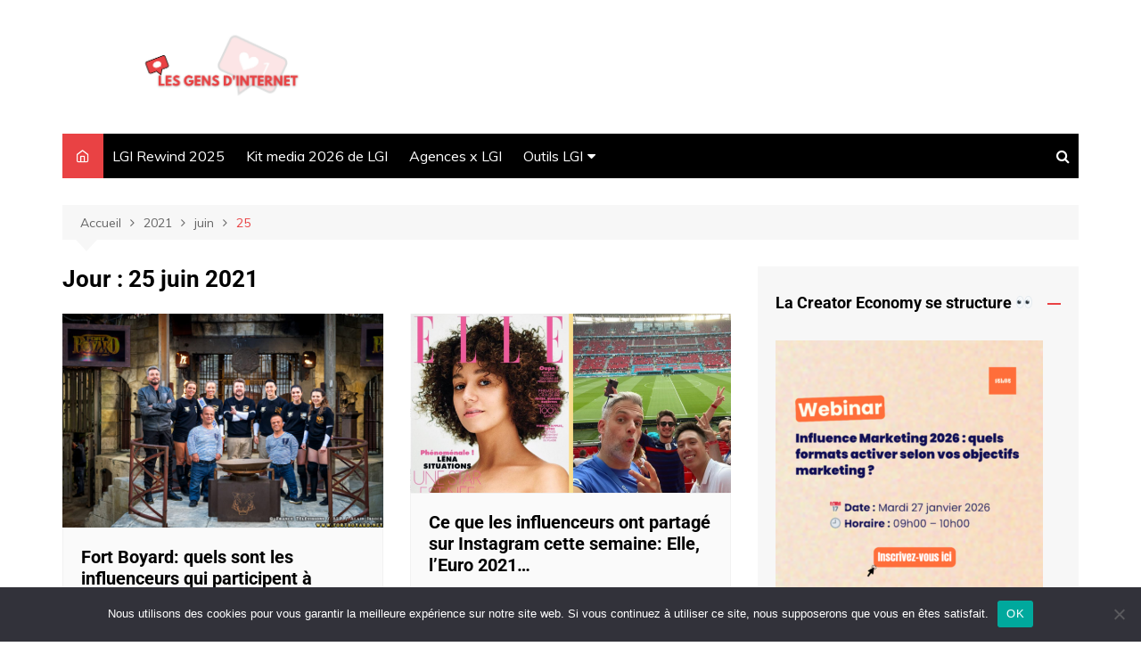

--- FILE ---
content_type: text/html; charset=UTF-8
request_url: https://gensdinternet.fr/2021/06/25/
body_size: 18206
content:
		<!doctype html>
		<html lang="fr-FR">
	 	<head>
		<meta charset="UTF-8">
		<meta name="viewport" content="width=device-width, initial-scale=1">
		<link rel="profile" href="http://gmpg.org/xfn/11">
		<meta name='robots' content='noindex, follow' />
<script>window._wca = window._wca || [];</script>

	<!-- This site is optimized with the Yoast SEO plugin v21.8 - https://yoast.com/wordpress/plugins/seo/ -->
	<title>25 juin 2021 - Les Gens d&#039;Internet</title>
	<meta property="og:locale" content="fr_FR" />
	<meta property="og:type" content="website" />
	<meta property="og:title" content="25 juin 2021 - Les Gens d&#039;Internet" />
	<meta property="og:url" content="https://gensdinternet.fr/2021/06/25/" />
	<meta property="og:site_name" content="Les Gens d&#039;Internet" />
	<meta name="twitter:card" content="summary_large_image" />
	<meta name="twitter:site" content="@Gensd_Internet" />
	<script type="application/ld+json" class="yoast-schema-graph">{"@context":"https://schema.org","@graph":[{"@type":"CollectionPage","@id":"https://gensdinternet.fr/2021/06/25/","url":"https://gensdinternet.fr/2021/06/25/","name":"25 juin 2021 - Les Gens d&#039;Internet","isPartOf":{"@id":"https://gensdinternet.fr/#website"},"primaryImageOfPage":{"@id":"https://gensdinternet.fr/2021/06/25/#primaryimage"},"image":{"@id":"https://gensdinternet.fr/2021/06/25/#primaryimage"},"thumbnailUrl":"https://gensdinternet.fr/wp-content/uploads/2021/06/fort-boyard-influenceurs.jpeg","breadcrumb":{"@id":"https://gensdinternet.fr/2021/06/25/#breadcrumb"},"inLanguage":"fr-FR"},{"@type":"ImageObject","inLanguage":"fr-FR","@id":"https://gensdinternet.fr/2021/06/25/#primaryimage","url":"https://gensdinternet.fr/wp-content/uploads/2021/06/fort-boyard-influenceurs.jpeg","contentUrl":"https://gensdinternet.fr/wp-content/uploads/2021/06/fort-boyard-influenceurs.jpeg","width":850,"height":567,"caption":"fort boyard influenceurs"},{"@type":"BreadcrumbList","@id":"https://gensdinternet.fr/2021/06/25/#breadcrumb","itemListElement":[{"@type":"ListItem","position":1,"name":"Accueil","item":"https://gensdinternet.fr/"},{"@type":"ListItem","position":2,"name":"Archives pour 25 juin 2021"}]},{"@type":"WebSite","@id":"https://gensdinternet.fr/#website","url":"https://gensdinternet.fr/","name":"Les Gens d&#039;Internet - Tout savoir sur les blogueurs, YouTubeurs et Instagrameurs","description":"","publisher":{"@id":"https://gensdinternet.fr/#/schema/person/fdb75cd192eed903d6bfd20fc3449e12"},"potentialAction":[{"@type":"SearchAction","target":{"@type":"EntryPoint","urlTemplate":"https://gensdinternet.fr/?s={search_term_string}"},"query-input":"required name=search_term_string"}],"inLanguage":"fr-FR"},{"@type":["Person","Organization"],"@id":"https://gensdinternet.fr/#/schema/person/fdb75cd192eed903d6bfd20fc3449e12","name":"La rédaction","image":{"@type":"ImageObject","inLanguage":"fr-FR","@id":"https://gensdinternet.fr/#/schema/person/image/","url":"https://gensdinternet.fr/wp-content/uploads/2021/08/cropped-cropped-gens-dinternet-banniere.png","contentUrl":"https://gensdinternet.fr/wp-content/uploads/2021/08/cropped-cropped-gens-dinternet-banniere.png","width":1480,"height":370,"caption":"La rédaction"},"logo":{"@id":"https://gensdinternet.fr/#/schema/person/image/"},"description":"La rédaction du magazine en ligne Les Gens d'Internet rédige quotidiennement des articles sur le marketing d'influence et plus généralement, sur les réseaux sociaux. Pour nous contacter: contact@gensdinternet.fr","sameAs":["https://www.instagram.com/les_gens_dinternet/","https://www.linkedin.com/in/les-gens-d-internet/","https://twitter.com/Gensd_Internet","https://www.youtube.com/channel/UCfjB5E8SQ0aNmilPCjKPn_w?view_as=subscriber"]}]}</script>
	<!-- / Yoast SEO plugin. -->


<link rel='dns-prefetch' href='//stats.wp.com' />
<link rel='dns-prefetch' href='//fonts.googleapis.com' />
<link rel="alternate" type="application/rss+xml" title="Les Gens d&#039;Internet &raquo; Flux" href="https://gensdinternet.fr/feed/" />
<link rel="alternate" type="application/rss+xml" title="Les Gens d&#039;Internet &raquo; Flux des commentaires" href="https://gensdinternet.fr/comments/feed/" />
<script type="text/javascript">
/* <![CDATA[ */
window._wpemojiSettings = {"baseUrl":"https:\/\/s.w.org\/images\/core\/emoji\/14.0.0\/72x72\/","ext":".png","svgUrl":"https:\/\/s.w.org\/images\/core\/emoji\/14.0.0\/svg\/","svgExt":".svg","source":{"concatemoji":"https:\/\/gensdinternet.fr\/wp-includes\/js\/wp-emoji-release.min.js?ver=6.4.7"}};
/*! This file is auto-generated */
!function(i,n){var o,s,e;function c(e){try{var t={supportTests:e,timestamp:(new Date).valueOf()};sessionStorage.setItem(o,JSON.stringify(t))}catch(e){}}function p(e,t,n){e.clearRect(0,0,e.canvas.width,e.canvas.height),e.fillText(t,0,0);var t=new Uint32Array(e.getImageData(0,0,e.canvas.width,e.canvas.height).data),r=(e.clearRect(0,0,e.canvas.width,e.canvas.height),e.fillText(n,0,0),new Uint32Array(e.getImageData(0,0,e.canvas.width,e.canvas.height).data));return t.every(function(e,t){return e===r[t]})}function u(e,t,n){switch(t){case"flag":return n(e,"\ud83c\udff3\ufe0f\u200d\u26a7\ufe0f","\ud83c\udff3\ufe0f\u200b\u26a7\ufe0f")?!1:!n(e,"\ud83c\uddfa\ud83c\uddf3","\ud83c\uddfa\u200b\ud83c\uddf3")&&!n(e,"\ud83c\udff4\udb40\udc67\udb40\udc62\udb40\udc65\udb40\udc6e\udb40\udc67\udb40\udc7f","\ud83c\udff4\u200b\udb40\udc67\u200b\udb40\udc62\u200b\udb40\udc65\u200b\udb40\udc6e\u200b\udb40\udc67\u200b\udb40\udc7f");case"emoji":return!n(e,"\ud83e\udef1\ud83c\udffb\u200d\ud83e\udef2\ud83c\udfff","\ud83e\udef1\ud83c\udffb\u200b\ud83e\udef2\ud83c\udfff")}return!1}function f(e,t,n){var r="undefined"!=typeof WorkerGlobalScope&&self instanceof WorkerGlobalScope?new OffscreenCanvas(300,150):i.createElement("canvas"),a=r.getContext("2d",{willReadFrequently:!0}),o=(a.textBaseline="top",a.font="600 32px Arial",{});return e.forEach(function(e){o[e]=t(a,e,n)}),o}function t(e){var t=i.createElement("script");t.src=e,t.defer=!0,i.head.appendChild(t)}"undefined"!=typeof Promise&&(o="wpEmojiSettingsSupports",s=["flag","emoji"],n.supports={everything:!0,everythingExceptFlag:!0},e=new Promise(function(e){i.addEventListener("DOMContentLoaded",e,{once:!0})}),new Promise(function(t){var n=function(){try{var e=JSON.parse(sessionStorage.getItem(o));if("object"==typeof e&&"number"==typeof e.timestamp&&(new Date).valueOf()<e.timestamp+604800&&"object"==typeof e.supportTests)return e.supportTests}catch(e){}return null}();if(!n){if("undefined"!=typeof Worker&&"undefined"!=typeof OffscreenCanvas&&"undefined"!=typeof URL&&URL.createObjectURL&&"undefined"!=typeof Blob)try{var e="postMessage("+f.toString()+"("+[JSON.stringify(s),u.toString(),p.toString()].join(",")+"));",r=new Blob([e],{type:"text/javascript"}),a=new Worker(URL.createObjectURL(r),{name:"wpTestEmojiSupports"});return void(a.onmessage=function(e){c(n=e.data),a.terminate(),t(n)})}catch(e){}c(n=f(s,u,p))}t(n)}).then(function(e){for(var t in e)n.supports[t]=e[t],n.supports.everything=n.supports.everything&&n.supports[t],"flag"!==t&&(n.supports.everythingExceptFlag=n.supports.everythingExceptFlag&&n.supports[t]);n.supports.everythingExceptFlag=n.supports.everythingExceptFlag&&!n.supports.flag,n.DOMReady=!1,n.readyCallback=function(){n.DOMReady=!0}}).then(function(){return e}).then(function(){var e;n.supports.everything||(n.readyCallback(),(e=n.source||{}).concatemoji?t(e.concatemoji):e.wpemoji&&e.twemoji&&(t(e.twemoji),t(e.wpemoji)))}))}((window,document),window._wpemojiSettings);
/* ]]> */
</script>
<style id='wp-emoji-styles-inline-css' type='text/css'>

	img.wp-smiley, img.emoji {
		display: inline !important;
		border: none !important;
		box-shadow: none !important;
		height: 1em !important;
		width: 1em !important;
		margin: 0 0.07em !important;
		vertical-align: -0.1em !important;
		background: none !important;
		padding: 0 !important;
	}
</style>
<link rel='stylesheet' id='wp-block-library-css' href='https://gensdinternet.fr/wp-includes/css/dist/block-library/style.min.css?ver=6.4.7' type='text/css' media='all' />
<style id='wp-block-library-inline-css' type='text/css'>
.has-text-align-justify{text-align:justify;}
</style>
<style id='wp-block-library-theme-inline-css' type='text/css'>
.wp-block-audio figcaption{color:#555;font-size:13px;text-align:center}.is-dark-theme .wp-block-audio figcaption{color:hsla(0,0%,100%,.65)}.wp-block-audio{margin:0 0 1em}.wp-block-code{border:1px solid #ccc;border-radius:4px;font-family:Menlo,Consolas,monaco,monospace;padding:.8em 1em}.wp-block-embed figcaption{color:#555;font-size:13px;text-align:center}.is-dark-theme .wp-block-embed figcaption{color:hsla(0,0%,100%,.65)}.wp-block-embed{margin:0 0 1em}.blocks-gallery-caption{color:#555;font-size:13px;text-align:center}.is-dark-theme .blocks-gallery-caption{color:hsla(0,0%,100%,.65)}.wp-block-image figcaption{color:#555;font-size:13px;text-align:center}.is-dark-theme .wp-block-image figcaption{color:hsla(0,0%,100%,.65)}.wp-block-image{margin:0 0 1em}.wp-block-pullquote{border-bottom:4px solid;border-top:4px solid;color:currentColor;margin-bottom:1.75em}.wp-block-pullquote cite,.wp-block-pullquote footer,.wp-block-pullquote__citation{color:currentColor;font-size:.8125em;font-style:normal;text-transform:uppercase}.wp-block-quote{border-left:.25em solid;margin:0 0 1.75em;padding-left:1em}.wp-block-quote cite,.wp-block-quote footer{color:currentColor;font-size:.8125em;font-style:normal;position:relative}.wp-block-quote.has-text-align-right{border-left:none;border-right:.25em solid;padding-left:0;padding-right:1em}.wp-block-quote.has-text-align-center{border:none;padding-left:0}.wp-block-quote.is-large,.wp-block-quote.is-style-large,.wp-block-quote.is-style-plain{border:none}.wp-block-search .wp-block-search__label{font-weight:700}.wp-block-search__button{border:1px solid #ccc;padding:.375em .625em}:where(.wp-block-group.has-background){padding:1.25em 2.375em}.wp-block-separator.has-css-opacity{opacity:.4}.wp-block-separator{border:none;border-bottom:2px solid;margin-left:auto;margin-right:auto}.wp-block-separator.has-alpha-channel-opacity{opacity:1}.wp-block-separator:not(.is-style-wide):not(.is-style-dots){width:100px}.wp-block-separator.has-background:not(.is-style-dots){border-bottom:none;height:1px}.wp-block-separator.has-background:not(.is-style-wide):not(.is-style-dots){height:2px}.wp-block-table{margin:0 0 1em}.wp-block-table td,.wp-block-table th{word-break:normal}.wp-block-table figcaption{color:#555;font-size:13px;text-align:center}.is-dark-theme .wp-block-table figcaption{color:hsla(0,0%,100%,.65)}.wp-block-video figcaption{color:#555;font-size:13px;text-align:center}.is-dark-theme .wp-block-video figcaption{color:hsla(0,0%,100%,.65)}.wp-block-video{margin:0 0 1em}.wp-block-template-part.has-background{margin-bottom:0;margin-top:0;padding:1.25em 2.375em}
</style>
<link rel='stylesheet' id='mediaelement-css' href='https://gensdinternet.fr/wp-includes/js/mediaelement/mediaelementplayer-legacy.min.css?ver=4.2.17' type='text/css' media='all' />
<link rel='stylesheet' id='wp-mediaelement-css' href='https://gensdinternet.fr/wp-includes/js/mediaelement/wp-mediaelement.min.css?ver=6.4.7' type='text/css' media='all' />
<style id='classic-theme-styles-inline-css' type='text/css'>
/*! This file is auto-generated */
.wp-block-button__link{color:#fff;background-color:#32373c;border-radius:9999px;box-shadow:none;text-decoration:none;padding:calc(.667em + 2px) calc(1.333em + 2px);font-size:1.125em}.wp-block-file__button{background:#32373c;color:#fff;text-decoration:none}
</style>
<style id='global-styles-inline-css' type='text/css'>
body{--wp--preset--color--black: #000000;--wp--preset--color--cyan-bluish-gray: #abb8c3;--wp--preset--color--white: #ffffff;--wp--preset--color--pale-pink: #f78da7;--wp--preset--color--vivid-red: #cf2e2e;--wp--preset--color--luminous-vivid-orange: #ff6900;--wp--preset--color--luminous-vivid-amber: #fcb900;--wp--preset--color--light-green-cyan: #7bdcb5;--wp--preset--color--vivid-green-cyan: #00d084;--wp--preset--color--pale-cyan-blue: #8ed1fc;--wp--preset--color--vivid-cyan-blue: #0693e3;--wp--preset--color--vivid-purple: #9b51e0;--wp--preset--gradient--vivid-cyan-blue-to-vivid-purple: linear-gradient(135deg,rgba(6,147,227,1) 0%,rgb(155,81,224) 100%);--wp--preset--gradient--light-green-cyan-to-vivid-green-cyan: linear-gradient(135deg,rgb(122,220,180) 0%,rgb(0,208,130) 100%);--wp--preset--gradient--luminous-vivid-amber-to-luminous-vivid-orange: linear-gradient(135deg,rgba(252,185,0,1) 0%,rgba(255,105,0,1) 100%);--wp--preset--gradient--luminous-vivid-orange-to-vivid-red: linear-gradient(135deg,rgba(255,105,0,1) 0%,rgb(207,46,46) 100%);--wp--preset--gradient--very-light-gray-to-cyan-bluish-gray: linear-gradient(135deg,rgb(238,238,238) 0%,rgb(169,184,195) 100%);--wp--preset--gradient--cool-to-warm-spectrum: linear-gradient(135deg,rgb(74,234,220) 0%,rgb(151,120,209) 20%,rgb(207,42,186) 40%,rgb(238,44,130) 60%,rgb(251,105,98) 80%,rgb(254,248,76) 100%);--wp--preset--gradient--blush-light-purple: linear-gradient(135deg,rgb(255,206,236) 0%,rgb(152,150,240) 100%);--wp--preset--gradient--blush-bordeaux: linear-gradient(135deg,rgb(254,205,165) 0%,rgb(254,45,45) 50%,rgb(107,0,62) 100%);--wp--preset--gradient--luminous-dusk: linear-gradient(135deg,rgb(255,203,112) 0%,rgb(199,81,192) 50%,rgb(65,88,208) 100%);--wp--preset--gradient--pale-ocean: linear-gradient(135deg,rgb(255,245,203) 0%,rgb(182,227,212) 50%,rgb(51,167,181) 100%);--wp--preset--gradient--electric-grass: linear-gradient(135deg,rgb(202,248,128) 0%,rgb(113,206,126) 100%);--wp--preset--gradient--midnight: linear-gradient(135deg,rgb(2,3,129) 0%,rgb(40,116,252) 100%);--wp--preset--font-size--small: 16px;--wp--preset--font-size--medium: 28px;--wp--preset--font-size--large: 32px;--wp--preset--font-size--x-large: 42px;--wp--preset--font-size--larger: 38px;--wp--preset--spacing--20: 0.44rem;--wp--preset--spacing--30: 0.67rem;--wp--preset--spacing--40: 1rem;--wp--preset--spacing--50: 1.5rem;--wp--preset--spacing--60: 2.25rem;--wp--preset--spacing--70: 3.38rem;--wp--preset--spacing--80: 5.06rem;--wp--preset--shadow--natural: 6px 6px 9px rgba(0, 0, 0, 0.2);--wp--preset--shadow--deep: 12px 12px 50px rgba(0, 0, 0, 0.4);--wp--preset--shadow--sharp: 6px 6px 0px rgba(0, 0, 0, 0.2);--wp--preset--shadow--outlined: 6px 6px 0px -3px rgba(255, 255, 255, 1), 6px 6px rgba(0, 0, 0, 1);--wp--preset--shadow--crisp: 6px 6px 0px rgba(0, 0, 0, 1);}:where(.is-layout-flex){gap: 0.5em;}:where(.is-layout-grid){gap: 0.5em;}body .is-layout-flow > .alignleft{float: left;margin-inline-start: 0;margin-inline-end: 2em;}body .is-layout-flow > .alignright{float: right;margin-inline-start: 2em;margin-inline-end: 0;}body .is-layout-flow > .aligncenter{margin-left: auto !important;margin-right: auto !important;}body .is-layout-constrained > .alignleft{float: left;margin-inline-start: 0;margin-inline-end: 2em;}body .is-layout-constrained > .alignright{float: right;margin-inline-start: 2em;margin-inline-end: 0;}body .is-layout-constrained > .aligncenter{margin-left: auto !important;margin-right: auto !important;}body .is-layout-constrained > :where(:not(.alignleft):not(.alignright):not(.alignfull)){max-width: var(--wp--style--global--content-size);margin-left: auto !important;margin-right: auto !important;}body .is-layout-constrained > .alignwide{max-width: var(--wp--style--global--wide-size);}body .is-layout-flex{display: flex;}body .is-layout-flex{flex-wrap: wrap;align-items: center;}body .is-layout-flex > *{margin: 0;}body .is-layout-grid{display: grid;}body .is-layout-grid > *{margin: 0;}:where(.wp-block-columns.is-layout-flex){gap: 2em;}:where(.wp-block-columns.is-layout-grid){gap: 2em;}:where(.wp-block-post-template.is-layout-flex){gap: 1.25em;}:where(.wp-block-post-template.is-layout-grid){gap: 1.25em;}.has-black-color{color: var(--wp--preset--color--black) !important;}.has-cyan-bluish-gray-color{color: var(--wp--preset--color--cyan-bluish-gray) !important;}.has-white-color{color: var(--wp--preset--color--white) !important;}.has-pale-pink-color{color: var(--wp--preset--color--pale-pink) !important;}.has-vivid-red-color{color: var(--wp--preset--color--vivid-red) !important;}.has-luminous-vivid-orange-color{color: var(--wp--preset--color--luminous-vivid-orange) !important;}.has-luminous-vivid-amber-color{color: var(--wp--preset--color--luminous-vivid-amber) !important;}.has-light-green-cyan-color{color: var(--wp--preset--color--light-green-cyan) !important;}.has-vivid-green-cyan-color{color: var(--wp--preset--color--vivid-green-cyan) !important;}.has-pale-cyan-blue-color{color: var(--wp--preset--color--pale-cyan-blue) !important;}.has-vivid-cyan-blue-color{color: var(--wp--preset--color--vivid-cyan-blue) !important;}.has-vivid-purple-color{color: var(--wp--preset--color--vivid-purple) !important;}.has-black-background-color{background-color: var(--wp--preset--color--black) !important;}.has-cyan-bluish-gray-background-color{background-color: var(--wp--preset--color--cyan-bluish-gray) !important;}.has-white-background-color{background-color: var(--wp--preset--color--white) !important;}.has-pale-pink-background-color{background-color: var(--wp--preset--color--pale-pink) !important;}.has-vivid-red-background-color{background-color: var(--wp--preset--color--vivid-red) !important;}.has-luminous-vivid-orange-background-color{background-color: var(--wp--preset--color--luminous-vivid-orange) !important;}.has-luminous-vivid-amber-background-color{background-color: var(--wp--preset--color--luminous-vivid-amber) !important;}.has-light-green-cyan-background-color{background-color: var(--wp--preset--color--light-green-cyan) !important;}.has-vivid-green-cyan-background-color{background-color: var(--wp--preset--color--vivid-green-cyan) !important;}.has-pale-cyan-blue-background-color{background-color: var(--wp--preset--color--pale-cyan-blue) !important;}.has-vivid-cyan-blue-background-color{background-color: var(--wp--preset--color--vivid-cyan-blue) !important;}.has-vivid-purple-background-color{background-color: var(--wp--preset--color--vivid-purple) !important;}.has-black-border-color{border-color: var(--wp--preset--color--black) !important;}.has-cyan-bluish-gray-border-color{border-color: var(--wp--preset--color--cyan-bluish-gray) !important;}.has-white-border-color{border-color: var(--wp--preset--color--white) !important;}.has-pale-pink-border-color{border-color: var(--wp--preset--color--pale-pink) !important;}.has-vivid-red-border-color{border-color: var(--wp--preset--color--vivid-red) !important;}.has-luminous-vivid-orange-border-color{border-color: var(--wp--preset--color--luminous-vivid-orange) !important;}.has-luminous-vivid-amber-border-color{border-color: var(--wp--preset--color--luminous-vivid-amber) !important;}.has-light-green-cyan-border-color{border-color: var(--wp--preset--color--light-green-cyan) !important;}.has-vivid-green-cyan-border-color{border-color: var(--wp--preset--color--vivid-green-cyan) !important;}.has-pale-cyan-blue-border-color{border-color: var(--wp--preset--color--pale-cyan-blue) !important;}.has-vivid-cyan-blue-border-color{border-color: var(--wp--preset--color--vivid-cyan-blue) !important;}.has-vivid-purple-border-color{border-color: var(--wp--preset--color--vivid-purple) !important;}.has-vivid-cyan-blue-to-vivid-purple-gradient-background{background: var(--wp--preset--gradient--vivid-cyan-blue-to-vivid-purple) !important;}.has-light-green-cyan-to-vivid-green-cyan-gradient-background{background: var(--wp--preset--gradient--light-green-cyan-to-vivid-green-cyan) !important;}.has-luminous-vivid-amber-to-luminous-vivid-orange-gradient-background{background: var(--wp--preset--gradient--luminous-vivid-amber-to-luminous-vivid-orange) !important;}.has-luminous-vivid-orange-to-vivid-red-gradient-background{background: var(--wp--preset--gradient--luminous-vivid-orange-to-vivid-red) !important;}.has-very-light-gray-to-cyan-bluish-gray-gradient-background{background: var(--wp--preset--gradient--very-light-gray-to-cyan-bluish-gray) !important;}.has-cool-to-warm-spectrum-gradient-background{background: var(--wp--preset--gradient--cool-to-warm-spectrum) !important;}.has-blush-light-purple-gradient-background{background: var(--wp--preset--gradient--blush-light-purple) !important;}.has-blush-bordeaux-gradient-background{background: var(--wp--preset--gradient--blush-bordeaux) !important;}.has-luminous-dusk-gradient-background{background: var(--wp--preset--gradient--luminous-dusk) !important;}.has-pale-ocean-gradient-background{background: var(--wp--preset--gradient--pale-ocean) !important;}.has-electric-grass-gradient-background{background: var(--wp--preset--gradient--electric-grass) !important;}.has-midnight-gradient-background{background: var(--wp--preset--gradient--midnight) !important;}.has-small-font-size{font-size: var(--wp--preset--font-size--small) !important;}.has-medium-font-size{font-size: var(--wp--preset--font-size--medium) !important;}.has-large-font-size{font-size: var(--wp--preset--font-size--large) !important;}.has-x-large-font-size{font-size: var(--wp--preset--font-size--x-large) !important;}
.wp-block-navigation a:where(:not(.wp-element-button)){color: inherit;}
:where(.wp-block-post-template.is-layout-flex){gap: 1.25em;}:where(.wp-block-post-template.is-layout-grid){gap: 1.25em;}
:where(.wp-block-columns.is-layout-flex){gap: 2em;}:where(.wp-block-columns.is-layout-grid){gap: 2em;}
.wp-block-pullquote{font-size: 1.5em;line-height: 1.6;}
</style>
<link rel='stylesheet' id='cookie-notice-front-css' href='https://gensdinternet.fr/wp-content/plugins/cookie-notice/css/front.min.css?ver=2.5.7' type='text/css' media='all' />
<link rel='stylesheet' id='woocommerce-layout-css' href='https://gensdinternet.fr/wp-content/plugins/woocommerce/assets/css/woocommerce-layout.css?ver=8.4.2' type='text/css' media='all' />
<style id='woocommerce-layout-inline-css' type='text/css'>

	.infinite-scroll .woocommerce-pagination {
		display: none;
	}
</style>
<link rel='stylesheet' id='woocommerce-smallscreen-css' href='https://gensdinternet.fr/wp-content/plugins/woocommerce/assets/css/woocommerce-smallscreen.css?ver=8.4.2' type='text/css' media='only screen and (max-width: 768px)' />
<link rel='stylesheet' id='woocommerce-general-css' href='https://gensdinternet.fr/wp-content/plugins/woocommerce/assets/css/woocommerce.css?ver=8.4.2' type='text/css' media='all' />
<style id='woocommerce-inline-inline-css' type='text/css'>
.woocommerce form .form-row .required { visibility: visible; }
</style>
<link rel='stylesheet' id='cream-magazine-style-css' href='https://gensdinternet.fr/wp-content/themes/cream-magazine/style.css?ver=2.0.9' type='text/css' media='all' />
<link crossorigin="anonymous" rel='stylesheet' id='cream-magazine-fonts-css' href='https://fonts.googleapis.com/css?family=Roboto%3A400%2C400i%2C500%2C500i%2C700%2C700i%7CMuli%3A400%2C400i%2C600%2C600i%2C700%2C700i%2C800%2C800i&#038;subset=latin%2Clatin-ext&#038;ver=6.4.7' type='text/css' media='all' />
<link rel='stylesheet' id='cream-magazine-main-css' href='https://gensdinternet.fr/wp-content/themes/cream-magazine/assets/dist/css/main.css?ver=2.0.9' type='text/css' media='all' />
<link rel='stylesheet' id='upw_theme_standard-css' href='https://gensdinternet.fr/wp-content/plugins/ultimate-posts-widget/css/upw-theme-standard.min.css?ver=6.4.7' type='text/css' media='all' />
<link rel='stylesheet' id='tablepress-default-css' href='https://gensdinternet.fr/wp-content/plugins/tablepress/css/build/default.css?ver=3.2.1' type='text/css' media='all' />
<script type="text/javascript" id="cookie-notice-front-js-before">
/* <![CDATA[ */
var cnArgs = {"ajaxUrl":"https:\/\/gensdinternet.fr\/wp-admin\/admin-ajax.php","nonce":"95fa2a2f53","hideEffect":"fade","position":"bottom","onScroll":false,"onScrollOffset":100,"onClick":false,"cookieName":"cookie_notice_accepted","cookieTime":2592000,"cookieTimeRejected":2592000,"globalCookie":false,"redirection":false,"cache":false,"revokeCookies":false,"revokeCookiesOpt":"automatic"};
/* ]]> */
</script>
<script type="text/javascript" src="https://gensdinternet.fr/wp-content/plugins/cookie-notice/js/front.min.js?ver=2.5.7" id="cookie-notice-front-js"></script>
<script type="text/javascript" src="https://gensdinternet.fr/wp-includes/js/jquery/jquery.min.js?ver=3.7.1" id="jquery-core-js"></script>
<script type="text/javascript" src="https://gensdinternet.fr/wp-includes/js/jquery/jquery-migrate.min.js?ver=3.4.1" id="jquery-migrate-js"></script>
<script type="text/javascript" src="https://gensdinternet.fr/wp-content/plugins/woocommerce/assets/js/jquery-blockui/jquery.blockUI.min.js?ver=2.7.0-wc.8.4.2" id="jquery-blockui-js" defer="defer" data-wp-strategy="defer"></script>
<script type="text/javascript" id="wc-add-to-cart-js-extra">
/* <![CDATA[ */
var wc_add_to_cart_params = {"ajax_url":"\/wp-admin\/admin-ajax.php","wc_ajax_url":"\/?wc-ajax=%%endpoint%%","i18n_view_cart":"Voir le panier","cart_url":"https:\/\/gensdinternet.fr\/panier\/","is_cart":"","cart_redirect_after_add":"no"};
/* ]]> */
</script>
<script type="text/javascript" src="https://gensdinternet.fr/wp-content/plugins/woocommerce/assets/js/frontend/add-to-cart.min.js?ver=8.4.2" id="wc-add-to-cart-js" defer="defer" data-wp-strategy="defer"></script>
<script type="text/javascript" src="https://gensdinternet.fr/wp-content/plugins/woocommerce/assets/js/js-cookie/js.cookie.min.js?ver=2.1.4-wc.8.4.2" id="js-cookie-js" defer="defer" data-wp-strategy="defer"></script>
<script type="text/javascript" id="woocommerce-js-extra">
/* <![CDATA[ */
var woocommerce_params = {"ajax_url":"\/wp-admin\/admin-ajax.php","wc_ajax_url":"\/?wc-ajax=%%endpoint%%"};
/* ]]> */
</script>
<script type="text/javascript" src="https://gensdinternet.fr/wp-content/plugins/woocommerce/assets/js/frontend/woocommerce.min.js?ver=8.4.2" id="woocommerce-js" defer="defer" data-wp-strategy="defer"></script>
<script defer type="text/javascript" src="https://stats.wp.com/s-202604.js" id="woocommerce-analytics-js"></script>
<link rel="https://api.w.org/" href="https://gensdinternet.fr/wp-json/" /><link rel="EditURI" type="application/rsd+xml" title="RSD" href="https://gensdinternet.fr/xmlrpc.php?rsd" />
<meta name="generator" content="WordPress 6.4.7" />
<meta name="generator" content="WooCommerce 8.4.2" />

		<!-- GA Google Analytics @ https://m0n.co/ga -->
		<script async src="https://www.googletagmanager.com/gtag/js?id=G-9RTN2WWST7"></script>
		<script>
			window.dataLayer = window.dataLayer || [];
			function gtag(){dataLayer.push(arguments);}
			gtag('js', new Date());
			gtag('config', 'G-9RTN2WWST7');
		</script>

		<style>img#wpstats{display:none}</style>
				<style>
							a:hover {

					text-decoration: none !important;
				}
								button,
				input[type="button"],
				input[type="reset"],
				input[type="submit"],
				.primary-navigation > ul > li.home-btn,
				.cm_header_lay_three .primary-navigation > ul > li.home-btn,
				.news_ticker_wrap .ticker_head,
				#toTop,
				.section-title h2::after,
				.sidebar-widget-area .widget .widget-title h2::after,
				.footer-widget-container .widget .widget-title h2::after,
				#comments div#respond h3#reply-title::after,
				#comments h2.comments-title:after,
				.post_tags a,
				.owl-carousel .owl-nav button.owl-prev, 
				.owl-carousel .owl-nav button.owl-next,
				.cm_author_widget .author-detail-link a,
				.error_foot form input[type="submit"], 
				.widget_search form input[type="submit"],
				.header-search-container input[type="submit"],
				.trending_widget_carousel .owl-dots button.owl-dot,
				.pagination .page-numbers.current,
				.post-navigation .nav-links .nav-previous a, 
				.post-navigation .nav-links .nav-next a,
				#comments form input[type="submit"],
				footer .widget.widget_search form input[type="submit"]:hover,
				.widget_product_search .woocommerce-product-search button[type="submit"],
				.woocommerce ul.products li.product .button,
				.woocommerce .woocommerce-pagination ul.page-numbers li span.current,
				.woocommerce .product div.summary .cart button.single_add_to_cart_button,
				.woocommerce .product div.woocommerce-tabs div.panel #reviews #review_form_wrapper .comment-form p.form-submit .submit,
				.woocommerce .product section.related > h2::after,
				.woocommerce .cart .button:hover, 
				.woocommerce .cart .button:focus, 
				.woocommerce .cart input.button:hover, 
				.woocommerce .cart input.button:focus, 
				.woocommerce #respond input#submit:hover, 
				.woocommerce #respond input#submit:focus, 
				.woocommerce button.button:hover, 
				.woocommerce button.button:focus, 
				.woocommerce input.button:hover, 
				.woocommerce input.button:focus,
				.woocommerce #respond input#submit.alt:hover, 
				.woocommerce a.button.alt:hover, 
				.woocommerce button.button.alt:hover, 
				.woocommerce input.button.alt:hover,
				.woocommerce a.remove:hover,
				.woocommerce-account .woocommerce-MyAccount-navigation ul li.is-active a,
				.woocommerce a.button:hover, 
				.woocommerce a.button:focus,
				.widget_product_tag_cloud .tagcloud a:hover, 
				.widget_product_tag_cloud .tagcloud a:focus,
				.woocommerce .widget_price_filter .price_slider_wrapper .ui-slider .ui-slider-handle,
				.error_page_top_portion,
				.primary-navigation ul li a span.menu-item-description {

					background-color: #e94244;
				}
				

				a:hover,
				.post_title h2 a:hover,
				.post_title h2 a:focus,
				.post_meta li a:hover,
				.post_meta li a:focus,
				ul.social-icons li a[href*=".com"]:hover::before,
				.ticker_carousel .owl-nav button.owl-prev i, 
				.ticker_carousel .owl-nav button.owl-next i,
				.news_ticker_wrap .ticker_items .item a:hover,
				.news_ticker_wrap .ticker_items .item a:focus,
				.cm_banner .post_title h2 a:hover,
				.cm_banner .post_meta li a:hover,
				.cm_middle_post_widget_one .post_title h2 a:hover, 
				.cm_middle_post_widget_one .post_meta li a:hover,
				.cm_middle_post_widget_three .post_thumb .post-holder a:hover,
				.cm_middle_post_widget_three .post_thumb .post-holder a:focus,
				.cm_middle_post_widget_six .middle_widget_six_carousel .item .card .card_content a:hover, 
				.cm_middle_post_widget_six .middle_widget_six_carousel .item .card .card_content a:focus,
				.cm_post_widget_twelve .card .post-holder a:hover, 
				.cm_post_widget_twelve .card .post-holder a:focus,
				.cm_post_widget_seven .card .card_content a:hover, 
				.cm_post_widget_seven .card .card_content a:focus,
				.copyright_section a:hover,
				.footer_nav ul li a:hover,
				.breadcrumb ul li:last-child span,
				.pagination .page-numbers:hover,
				#comments ol.comment-list li article footer.comment-meta .comment-metadata span.edit-link a:hover,
				#comments ol.comment-list li article .reply a:hover,
				.social-share ul li a:hover,
				ul.social-icons li a:hover,
				ul.social-icons li a:focus,
				.woocommerce ul.products li.product a:hover,
				.woocommerce ul.products li.product .price,
				.woocommerce .woocommerce-pagination ul.page-numbers li a.page-numbers:hover,
				.woocommerce div.product p.price, 
				.woocommerce div.product span.price,
				.video_section .video_details .post_title h2 a:hover,
				.primary-navigation.dark li a:hover,
				footer .footer_inner a:hover,
				.footer-widget-container ul.post_meta li:hover span, 
				.footer-widget-container ul.post_meta li:hover a,
				ul.post_meta li a:hover,
				.cm-post-widget-two .big-card .post-holder .post_title h2 a:hover,
				.cm-post-widget-two .big-card .post_meta li a:hover,
				.copyright_section .copyrights a,
				.breadcrumb ul li a:hover, 
				.breadcrumb ul li a:hover span {

					color: #e94244;
				}
				
				.ticker_carousel .owl-nav button.owl-prev, 
				.ticker_carousel .owl-nav button.owl-next,
				.error_foot form input[type="submit"], 
				.widget_search form input[type="submit"],
				.pagination .page-numbers:hover,
				#comments form input[type="submit"],
				.social-share ul li a:hover,
				.header-search-container .search-form-entry,
				.widget_product_search .woocommerce-product-search button[type="submit"],
				.woocommerce .woocommerce-pagination ul.page-numbers li span.current,
				.woocommerce .woocommerce-pagination ul.page-numbers li a.page-numbers:hover,
				.woocommerce a.remove:hover,
				.ticker_carousel .owl-nav button.owl-prev:hover, 
				.ticker_carousel .owl-nav button.owl-next:hover,
				footer .widget.widget_search form input[type="submit"]:hover,
				.trending_widget_carousel .owl-dots button.owl-dot,
				.the_content blockquote,
				.widget_tag_cloud .tagcloud a:hover {

					border-color: #e94244;
				}
								header .mask {
					background-color: rgba(0,0,0,0.2);
				}
								.site-description {

					color: #000000;
				}
								body {

					font-family: Muli;
				}
								h1, 
				h2, 
				h3, 
				h4, 
				h5, 
				h6, 
				.site-title {

					font-family: Roboto;
				}
									.entry_cats ul.post-categories li a {

						background-color: #e94244;
					}
										.entry_cats ul.post-categories li a {

						color: #fff;
					}
										.entry_cats ul.post-categories li a:hover {

						background-color: #efefef;
					}
										.entry_cats ul.post-categories li a:hover {

						color: #fff;
					}
					
				.the_content a,
				.the_content a {

					color: #e94244;
				}
								.the_content a:hover,
				.the_content a:hover {

					color: #010101;
				}
							.post-display-grid .card_content .cm-post-excerpt {
				margin-top: 15px;
			}
		</style>
					<link rel="preload" href="https://gensdinternet.fr/wp-content/plugins/wordpress-popup/assets/hustle-ui/fonts/hustle-icons-font.woff2" as="font" type="font/woff2" crossorigin>
			<noscript><style>.woocommerce-product-gallery{ opacity: 1 !important; }</style></noscript>
	<meta name="generator" content="Elementor 3.20.2; features: e_optimized_assets_loading, e_optimized_css_loading, e_font_icon_svg, additional_custom_breakpoints, block_editor_assets_optimize, e_image_loading_optimization; settings: css_print_method-external, google_font-enabled, font_display-swap">
		<style type="text/css">
					.site-title,
			.site-description {
				position: absolute;
				clip: rect(1px, 1px, 1px, 1px);
			}
				</style>
		<!-- Aucune version AMP HTML n&#039;est disponible pour cette URL. --><style id="hustle-module-20-0-styles" class="hustle-module-styles hustle-module-styles-20">.hustle-ui.module_id_20 .hustle-popup-content {max-width: 800px;} .hustle-ui.module_id_20  {padding-right: 15px;padding-left: 15px;}.hustle-ui.module_id_20  .hustle-popup-content .hustle-info,.hustle-ui.module_id_20  .hustle-popup-content .hustle-optin {padding-top: 15px;padding-bottom: 15px;}@media screen and (min-width: 783px) {.hustle-ui:not(.hustle-size--small).module_id_20  {padding-right: 15px;padding-left: 15px;}.hustle-ui:not(.hustle-size--small).module_id_20  .hustle-popup-content .hustle-info,.hustle-ui:not(.hustle-size--small).module_id_20  .hustle-popup-content .hustle-optin {padding-top: 15px;padding-bottom: 15px;}} .hustle-ui.module_id_20 .hustle-layout {margin: 0px 0px 0px 0px;padding: 0px 0px 0px 0px;border-width: 0px 0px 0px 0px;border-style: solid;border-color: #DADADA;border-radius: 0px 0px 0px 0px;overflow: hidden;background-color: #403159;-moz-box-shadow: 0px 0px 0px 0px rgba(0,0,0,0);-webkit-box-shadow: 0px 0px 0px 0px rgba(0,0,0,0);box-shadow: 0px 0px 0px 0px rgba(0,0,0,0);}@media screen and (min-width: 783px) {.hustle-ui:not(.hustle-size--small).module_id_20 .hustle-layout {margin: 0px 0px 0px 0px;padding: 0px 0px 0px 0px;border-width: 0px 0px 0px 0px;border-style: solid;border-radius: 0px 0px 0px 0px;-moz-box-shadow: 0px 0px 0px 0px rgba(0,0,0,0);-webkit-box-shadow: 0px 0px 0px 0px rgba(0,0,0,0);box-shadow: 0px 0px 0px 0px rgba(0,0,0,0);}} .hustle-ui.module_id_20 .hustle-layout .hustle-layout-content {padding: 40px 40px 40px 40px;border-width: 0px 0px 0px 0px;border-style: solid;border-radius: 0px 0px 0px 0px;border-color: rgba(0,0,0,0);background-color: #513E70;-moz-box-shadow: 0px 0px 0px 0px rgba(0,0,0,0);-webkit-box-shadow: 0px 0px 0px 0px rgba(0,0,0,0);box-shadow: 0px 0px 0px 0px rgba(0,0,0,0);}.hustle-ui.module_id_20 .hustle-main-wrapper {position: relative;padding:32px 0 0;}@media screen and (min-width: 783px) {.hustle-ui:not(.hustle-size--small).module_id_20 .hustle-layout .hustle-layout-content {padding: 96px 50px 96px 50px;border-width: 0px 0px 0px 0px;border-style: solid;border-radius: 0px 0px 0px 0px;-moz-box-shadow: 0px 0px 0px 0px rgba(0,0,0,0);-webkit-box-shadow: 0px 0px 0px 0px rgba(0,0,0,0);box-shadow: 0px 0px 0px 0px rgba(0,0,0,0);}}@media screen and (min-width: 783px) {.hustle-ui:not(.hustle-size--small).module_id_20 .hustle-main-wrapper {padding:32px 0 0;}}.hustle-ui.module_id_20 .hustle-layout .hustle-image {background-color: #3D2F54;}.hustle-ui.module_id_20 .hustle-layout .hustle-image {height: 275px;overflow: hidden;}@media screen and (min-width: 783px) {.hustle-ui:not(.hustle-size--small).module_id_20 .hustle-layout .hustle-image {max-width: 50%;height: auto;min-height: 0;-webkit-box-flex: 0;-ms-flex: 0 0 50%;flex: 0 0 50%;}}.hustle-ui.module_id_20 .hustle-layout .hustle-image img {width: 100%;max-width: unset;height: 100%;display: block;position: absolute;object-fit: cover;-ms-interpolation-mode: bicubic;}@media all and (-ms-high-contrast: none), (-ms-high-contrast: active) {.hustle-ui.module_id_20 .hustle-layout .hustle-image img {width: auto;max-width: unset;height: auto;max-height: unset;}}@media screen and (min-width: 783px) {.hustle-ui:not(.hustle-size--small).module_id_20 .hustle-layout .hustle-image img {width: 100%;max-width: unset;height: 100%;display: block;position: absolute;object-fit: cover;-ms-interpolation-mode: bicubic;}}@media all and (min-width: 783px) and (-ms-high-contrast: none), (-ms-high-contrast: active) {.hustle-ui:not(.hustle-size--small).module_id_20 .hustle-layout .hustle-image img {width: auto;max-width: unset;height: auto;max-height: unset;}}.hustle-ui.module_id_20 .hustle-layout .hustle-image img {object-position: center -75px;-o-object-position: center -75px;}@media all and (-ms-high-contrast: none), (-ms-high-contrast: active) {.hustle-ui.module_id_20 .hustle-layout .hustle-image img {left: 50%;}}@media all and (-ms-high-contrast: none), (-ms-high-contrast: active) {.hustle-ui.module_id_20 .hustle-layout .hustle-image img {transform: translateX(-50%);-ms-transform: translateX(-50%);-webkit-transform: translateX(-50%);}}@media all and (-ms-high-contrast: none), (-ms-high-contrast: active) {.hustle-ui.module_id_20 .hustle-layout .hustle-image img {top: -75px;}}@media screen and (min-width: 783px) {.hustle-ui:not(.hustle-size--small).module_id_20 .hustle-layout .hustle-image img {object-position: center center;-o-object-position: center center;}}@media all and (min-width: 783px) and (-ms-high-contrast: none), (-ms-high-contrast: active) {.hustle-ui:not(.hustle-size--small).module_id_20 .hustle-layout .hustle-image img {left: 50%;right: auto;}}@media all and (min-width: 783px) and (-ms-high-contrast: none), (-ms-high-contrast: active) {.hustle-ui:not(.hustle-size--small).module_id_20 .hustle-layout .hustle-image img {transform: translate(-50%,-50%);-ms-transform: translate(-50%,-50%);-webkit-transform: translate(-50%,-50%);}}@media all and (min-width: 783px) and (-ms-high-contrast: none), (-ms-high-contrast: active) {.hustle-ui:not(.hustle-size--small).module_id_20 .hustle-layout .hustle-image img {top: 50%;bottom: auto;}}@media all and (min-width: 783px) and (-ms-high-contrast: none), (-ms-high-contrast: active) {.hustle-ui:not(.hustle-size--small).module_id_20 .hustle-layout .hustle-image img {transform: translate(-50%,-50%);-ms-transform: translate(-50%,-50%);-webkit-transform: translate(-50%,-50%);}}  .hustle-ui.module_id_20 .hustle-layout .hustle-content {margin: 0px 0px 0px 0px;padding: 40px 40px 40px 40px;border-width: 0px 0px 0px 0px;border-style: solid;border-radius: 0px 0px 0px 0px;border-color: rgba(0,0,0,0);background-color: rgba(0,0,0,0);-moz-box-shadow: 0px 0px 0px 0px rgba(0,0,0,0);-webkit-box-shadow: 0px 0px 0px 0px rgba(0,0,0,0);box-shadow: 0px 0px 0px 0px rgba(0,0,0,0);}.hustle-ui.module_id_20 .hustle-layout .hustle-content .hustle-content-wrap {padding: 40px 0 40px 0;}@media screen and (min-width: 783px) {.hustle-ui:not(.hustle-size--small).module_id_20 .hustle-layout .hustle-content {margin: 0px 0px 0px 0px;padding: 120px 50px 120px 50px;border-width: 0px 0px 0px 0px;border-style: solid;border-radius: 0px 0px 0px 0px;-moz-box-shadow: 0px 0px 0px 0px rgba(0,0,0,0);-webkit-box-shadow: 0px 0px 0px 0px rgba(0,0,0,0);box-shadow: 0px 0px 0px 0px rgba(0,0,0,0);}.hustle-ui:not(.hustle-size--small).module_id_20 .hustle-layout .hustle-content .hustle-content-wrap {padding: 120px 0 120px 0;}} .hustle-whole-module-cta {cursor: pointer;} .hustle-ui.module_id_20 .hustle-layout .hustle-cta-container {margin: 20px 0px 0px 0px;padding: 0px 0px 0px 0px;border-color: rgba(0,0,0,0);border-width: 0px 0px 0px 0px;border-style: solid;}@media screen and (min-width: 783px) {.hustle-ui:not(.hustle-size--small).module_id_20 .hustle-layout .hustle-cta-container {margin: 20px 0px 0px 0px;padding: 0px 0px 0px 0px;border-width: 0px 0px 0px 0px;border-style: solid;}} .hustle-ui.module_id_20 .hustle-layout a.hustle-button-cta {margin: 0;padding: 9px 9px 9px 9px;border-width: 2px 2px 2px 2px;border-style: solid;border-color: #A3B723;border-radius: 0px 0px 0px 0px;background-color: #B9CE33;-moz-box-shadow: 0px 0px 0px 0px rgba(0,0,0,0);-webkit-box-shadow: 0px 0px 0px 0px rgba(0,0,0,0);box-shadow: 0px 0px 0px 0px rgba(0,0,0,0);color: #FFFFFF;font: 700 14px/22px Roboto;font-style: normal;letter-spacing: 0.5px;text-transform: uppercase;text-decoration: none;text-align: center;}.hustle-ui.module_id_20 .hustle-layout a.hustle-button-cta:hover {border-color: #9EAF31;background-color: #92A41E;color: #FFFFFF;}.hustle-ui.module_id_20 .hustle-layout a.hustle-button-cta:focus {border-color: #9EAF31;background-color: #92A41E;color: #FFFFFF;}@media screen and (min-width: 783px) {.hustle-ui:not(.hustle-size--small).module_id_20 .hustle-layout a.hustle-button-cta {padding: 9px 45px 9px 45px;border-width: 2px 2px 2px 2px;border-style: solid;border-radius: 0px 0px 0px 0px;box-shadow: 0px 0px 0px 0px rgba(0,0,0,0);-moz-box-shadow: 0px 0px 0px 0px rgba(0,0,0,0);-webkit-box-shadow: 0px 0px 0px 0px rgba(0,0,0,0);font: 700 14px/22px Roboto;font-style: normal;letter-spacing: 0.5px;text-transform: uppercase;text-decoration: none;text-align: center;}} .hustle-ui.module_id_20 .hustle-layout .hustle-cta-container {display: flex;flex-direction: column;}.hustle-ui.module_id_20 .hustle-layout .hustle-cta-container .hustle-button-cta {width: 100%;display: block;}@media screen and (min-width: 783px) {.hustle-ui:not(.hustle-size--small).module_id_20 .hustle-layout .hustle-cta-container {justify-content: left;display: flex;flex-direction: unset;}.hustle-ui:not(.hustle-size--small).module_id_20 .hustle-layout .hustle-cta-container .hustle-button-cta {width: auto;display: inline-block;}} .hustle-ui.module_id_20 .hustle-nsa-link {margin: 15px 0px 0px 0px;text-align: center;}.hustle-ui.module_id_20 .hustle-nsa-link {font-size: 14px;line-height: 22px;font-family: Roboto;letter-spacing: -0.22px;}.hustle-ui.module_id_20 .hustle-nsa-link a,.hustle-ui.module_id_20 .hustle-nsa-link a:visited {color: #B9CE33;font-weight: normal;font-style: normal;text-transform: none;text-decoration: none;}.hustle-ui.module_id_20 .hustle-nsa-link a:hover {color: #92A41E;}.hustle-ui.module_id_20 .hustle-nsa-link a:focus,.hustle-ui.module_id_20 .hustle-nsa-link a:active {color: #92A41E;}@media screen and (min-width: 783px) {.hustle-ui:not(.hustle-size--small).module_id_20 .hustle-nsa-link {margin: 15px 0px 0px 0px;text-align: center;}.hustle-ui:not(.hustle-size--small).module_id_20 .hustle-nsa-link {font-size: 14px;line-height: 22px;letter-spacing: -0.22px;}.hustle-ui:not(.hustle-size--small).module_id_20 .hustle-nsa-link a {font-weight: normal;font-style: normal;text-transform: none;text-decoration: none;}}button.hustle-button-close .hustle-icon-close:before {font-size: inherit;}.hustle-ui.module_id_20 button.hustle-button-close {color: #B9CE33;background: transparent;border-radius: 0;position: absolute;z-index: 1;display: block;width: 32px;height: 32px;right: 0;left: auto;top: 0;bottom: auto;transform: unset;}.hustle-ui.module_id_20 button.hustle-button-close .hustle-icon-close {font-size: 12px;}.hustle-ui.module_id_20 button.hustle-button-close:hover {color: #92A41E;}.hustle-ui.module_id_20 button.hustle-button-close:focus {color: #92A41E;}@media screen and (min-width: 783px) {.hustle-ui:not(.hustle-size--small).module_id_20 button.hustle-button-close .hustle-icon-close {font-size: 12px;}.hustle-ui:not(.hustle-size--small).module_id_20 button.hustle-button-close {background: transparent;border-radius: 0;display: block;width: 32px;height: 32px;right: 0;left: auto;top: 0;bottom: auto;transform: unset;}}.hustle-ui.module_id_20 .hustle-popup-mask {background-color: rgba(51,51,51,0.9);}</style><link rel="icon" href="https://gensdinternet.fr/wp-content/uploads/2021/08/cropped-L-G-I-1-32x32.png" sizes="32x32" />
<link rel="icon" href="https://gensdinternet.fr/wp-content/uploads/2021/08/cropped-L-G-I-1-192x192.png" sizes="192x192" />
<link rel="apple-touch-icon" href="https://gensdinternet.fr/wp-content/uploads/2021/08/cropped-L-G-I-1-180x180.png" />
<meta name="msapplication-TileImage" content="https://gensdinternet.fr/wp-content/uploads/2021/08/cropped-L-G-I-1-270x270.png" />
	</head>
 	 		<body class="archive date wp-custom-logo wp-embed-responsive theme-cream-magazine cookies-not-set woocommerce-no-js hfeed cm-mobile-content-sidebar right-sidebar cm_woocommerce woocommerce-active elementor-default elementor-kit-29846">
                        <a class="skip-link screen-reader-text" href="#content">Aller au contenu</a>
         		<div class="page-wrapper">
 	<header class="general-header cm-header-style-one">
        <div class="cm-container">
        <div class="logo-container">
            <div class="row align-items-center">
                <div class="cm-col-lg-4 cm-col-12">
                     		<div class="logo">
 			<a href="https://gensdinternet.fr/" class="custom-logo-link" rel="home"><img fetchpriority="high" width="1480" height="370" src="https://gensdinternet.fr/wp-content/uploads/2021/08/cropped-cropped-gens-dinternet-banniere.png" class="custom-logo" alt="les gens d&#039;internet" decoding="async" srcset="https://gensdinternet.fr/wp-content/uploads/2021/08/cropped-cropped-gens-dinternet-banniere.png 1480w, https://gensdinternet.fr/wp-content/uploads/2021/08/cropped-cropped-gens-dinternet-banniere-600x150.png 600w, https://gensdinternet.fr/wp-content/uploads/2021/08/cropped-cropped-gens-dinternet-banniere-300x75.png 300w, https://gensdinternet.fr/wp-content/uploads/2021/08/cropped-cropped-gens-dinternet-banniere-1024x256.png 1024w, https://gensdinternet.fr/wp-content/uploads/2021/08/cropped-cropped-gens-dinternet-banniere-768x192.png 768w" sizes="(max-width: 1480px) 100vw, 1480px" /></a>        </div><!-- .logo -->
 		                </div><!-- .col -->
                            </div><!-- .row -->
        </div><!-- .logo-container -->
        <nav class="main-navigation">
            <div id="main-nav" class="primary-navigation">
                <ul id="menu-sous-le-titre" class=""><li class="home-btn"><a href="https://gensdinternet.fr/"><i class="feather icon-home" aria-hidden="true"></i></a></li><li id="menu-item-42288" class="menu-item menu-item-type-custom menu-item-object-custom menu-item-42288"><a href="https://www.youtube.com/playlist?list=PLWcJ2W-k8wD1ze_Ok5wvCAaL6GwoSGb0p">LGI Rewind 2025</a></li>
<li id="menu-item-40367" class="menu-item menu-item-type-custom menu-item-object-custom menu-item-40367"><a href="https://gensdinternet.fr/les-offres-de-communication-et-marketing-de-lgi-pour-2026/">Kit media 2026 de LGI</a></li>
<li id="menu-item-41909" class="menu-item menu-item-type-custom menu-item-object-custom menu-item-41909"><a href="https://gensdinternet.fr/2025/11/25/4-manieres-de-collaborer-avec-lgi-en-2026-quand-on-est-une-agence/">Agences x LGI</a></li>
<li id="menu-item-33297" class="menu-item menu-item-type-custom menu-item-object-custom menu-item-has-children menu-item-33297"><a href="https://gensdinternet.fr/influence-et-social-media-decouvrez-les-meilleurs-outils/">Outils LGI</a>
<ul class="sub-menu">
	<li id="menu-item-36337" class="menu-item menu-item-type-custom menu-item-object-custom menu-item-36337"><a href="https://gensdinternet.fr/stellar-la-plateforme-dinfluence-marketing-tout-en-un-qui-vous-fait-atteindre-les-etoiles/">Stellar, plateforme d&rsquo;influence tout-en-un</a></li>
</ul>
</li>
</ul>            </div><!-- .primary-navigation -->
            <div class="header-search-container">
                <div class="search-form-entry">
                    <form role="search" class="cm-search-form" method="get" action="https://gensdinternet.fr/"><input type="search" name="s" placeholder="Saisissez Ici" value"" ><button type="submit" class="cm-submit-btn"><i class="feather icon-search"></i></button></form>                </div><!-- // search-form-entry -->
            </div><!-- .search-container -->
        </nav><!-- .main-navigation -->
    </div><!-- .cm-container -->
</header><!-- .general-header --> 		<div id="content" class="site-content">
			<div class="cm-container">
	    <div class="inner-page-wrapper">
	        <div id="primary" class="content-area">
	            <main id="main" class="site-main">
	                <div class="cm_archive_page">
	                                <div class="breadcrumb  default-breadcrumb">
                <nav role="navigation" aria-label="Fils d’Ariane" class="breadcrumb-trail breadcrumbs" itemprop="breadcrumb"><ul class="trail-items" itemscope itemtype="http://schema.org/BreadcrumbList"><meta name="numberOfItems" content="4" /><meta name="itemListOrder" content="Ascending" /><li itemprop="itemListElement" itemscope itemtype="http://schema.org/ListItem" class="trail-item trail-begin"><a href="https://gensdinternet.fr/" rel="home" itemprop="item"><span itemprop="name">Accueil</span></a><meta itemprop="position" content="1" /></li><li itemprop="itemListElement" itemscope itemtype="http://schema.org/ListItem" class="trail-item"><a href="https://gensdinternet.fr/2021/" itemprop="item"><span itemprop="name">2021</span></a><meta itemprop="position" content="2" /></li><li itemprop="itemListElement" itemscope itemtype="http://schema.org/ListItem" class="trail-item"><a href="https://gensdinternet.fr/2021/06/" itemprop="item"><span itemprop="name">juin</span></a><meta itemprop="position" content="3" /></li><li itemprop="itemListElement" itemscope itemtype="http://schema.org/ListItem" class="trail-item trail-end"><a href="https://gensdinternet.fr/2021/06/25" itemprop="item"><span itemprop="name">25</span></a><meta itemprop="position" content="4" /></li></ul></nav>            </div>
            	                    <div class="archive-container">
	                    	<div class="row">
		                        <div class="cm-col-lg-8 cm-col-12 sticky_portion cm-order-1-mobile-tablet">
		                            <div class="content-entry">
		                            				                                <section class="list_page_iner">
			                                    <div class="section-title">
			                                    	<h1>Jour : <span>25 juin 2021</span></h1>			                                    </div><!-- .section-title -->
		                                		<div class="list_entry">
	                                                <section class="post-display-grid">
	                                                    <div class="section_inner">
	                                                        <div class="row">
	                                                            <div class="cm-col-lg-6 cm-col-md-6 cm-col-12">
	<article id="post-15463" class="grid-post-holder post-15463 post type-post status-publish format-standard has-post-thumbnail hentry category-evenement category-influenceurs tag-fort-boyard tag-france-2 tag-television" >
	    <div class="card">
            				<div class="post_thumb">
						 	<a href="https://gensdinternet.fr/2021/06/25/fort-boyard-quels-sont-les-influenceurs-qui-participent-a-ledition-2021/">
	 		<figure class="imghover">
		 		<img width="675" height="450" src="https://gensdinternet.fr/wp-content/uploads/2021/06/fort-boyard-influenceurs.jpeg" class="attachment-cream-magazine-thumbnail-2 size-cream-magazine-thumbnail-2 wp-post-image" alt="Fort Boyard: quels sont les influenceurs qui participent à l&rsquo;édition 2021?" decoding="async" srcset="https://gensdinternet.fr/wp-content/uploads/2021/06/fort-boyard-influenceurs.jpeg 850w, https://gensdinternet.fr/wp-content/uploads/2021/06/fort-boyard-influenceurs-300x200.jpeg 300w, https://gensdinternet.fr/wp-content/uploads/2021/06/fort-boyard-influenceurs-768x512.jpeg 768w, https://gensdinternet.fr/wp-content/uploads/2021/06/fort-boyard-influenceurs-600x400.jpeg 600w" sizes="(max-width: 675px) 100vw, 675px" />		 	</figure>
	 	</a>
						</div>
					        <div class="card_content">
       			                <div class="post_title">
                    <h2><a href="https://gensdinternet.fr/2021/06/25/fort-boyard-quels-sont-les-influenceurs-qui-participent-a-ledition-2021/">Fort Boyard: quels sont les influenceurs qui participent à l&rsquo;édition 2021?</a></h2>
                </div><!-- .post_title -->
                			<div class="cm-post-meta">
				<ul class="post_meta">
									        	<li class="post_author">
				        		<a href="https://gensdinternet.fr/author/gensdinternet/">La rédaction</a>
				            </li><!-- .post_author -->
				        					            <li class="posted_date">
				            	<a href="https://gensdinternet.fr/2021/06/25/fort-boyard-quels-sont-les-influenceurs-qui-participent-a-ledition-2021/"><time class="entry-date published" datetime="2021-06-25T15:00:32+02:00">25 juin 2021</time></a>
				           	</li><!-- .posted_date -->
				           			        </ul><!-- .post_meta -->
		    </div><!-- .meta -->
			 
                	        </div><!-- .card_content -->
	    </div><!-- .card -->
	</article><!-- #post-15463 -->
</div><!-- .col --><div class="cm-col-lg-6 cm-col-md-6 cm-col-12">
	<article id="post-15469" class="grid-post-holder post-15469 post type-post status-publish format-standard has-post-thumbnail hentry category-influenceurs category-instagram tag-reseaux-sociaux" >
	    <div class="card">
            				<div class="post_thumb">
						 	<a href="https://gensdinternet.fr/2021/06/25/ce-que-les-influenceurs-ont-partage-sur-instagram-cette-semaine-elle-leuro-2021/">
	 		<figure class="imghover">
		 		<img width="718" height="401" src="https://gensdinternet.fr/wp-content/uploads/2021/06/influenceurs-instagram-2.png" class="attachment-cream-magazine-thumbnail-2 size-cream-magazine-thumbnail-2 wp-post-image" alt="Ce que les influenceurs ont partagé sur Instagram cette semaine: Elle, l&rsquo;Euro 2021&#8230;" decoding="async" srcset="https://gensdinternet.fr/wp-content/uploads/2021/06/influenceurs-instagram-2.png 718w, https://gensdinternet.fr/wp-content/uploads/2021/06/influenceurs-instagram-2-300x168.png 300w, https://gensdinternet.fr/wp-content/uploads/2021/06/influenceurs-instagram-2-600x335.png 600w" sizes="(max-width: 718px) 100vw, 718px" />		 	</figure>
	 	</a>
						</div>
					        <div class="card_content">
       			                <div class="post_title">
                    <h2><a href="https://gensdinternet.fr/2021/06/25/ce-que-les-influenceurs-ont-partage-sur-instagram-cette-semaine-elle-leuro-2021/">Ce que les influenceurs ont partagé sur Instagram cette semaine: Elle, l&rsquo;Euro 2021&#8230;</a></h2>
                </div><!-- .post_title -->
                			<div class="cm-post-meta">
				<ul class="post_meta">
									        	<li class="post_author">
				        		<a href="https://gensdinternet.fr/author/gensdinternet/">La rédaction</a>
				            </li><!-- .post_author -->
				        					            <li class="posted_date">
				            	<a href="https://gensdinternet.fr/2021/06/25/ce-que-les-influenceurs-ont-partage-sur-instagram-cette-semaine-elle-leuro-2021/"><time class="entry-date published" datetime="2021-06-25T12:00:47+02:00">25 juin 2021</time></a>
				           	</li><!-- .posted_date -->
				           			        </ul><!-- .post_meta -->
		    </div><!-- .meta -->
			 
                	        </div><!-- .card_content -->
	    </div><!-- .card -->
	</article><!-- #post-15469 -->
</div><!-- .col --><div class="cm-col-lg-6 cm-col-md-6 cm-col-12">
	<article id="post-15466" class="grid-post-holder post-15466 post type-post status-publish format-standard has-post-thumbnail hentry category-evenement category-youtube tag-les-internettes tag-pouces-dor" >
	    <div class="card">
            				<div class="post_thumb">
						 	<a href="https://gensdinternet.fr/2021/06/25/lassociation-les-internettes-lancent-la-nouvelle-edition-des-pouces-dor/">
	 		<figure class="imghover">
		 		<img loading="lazy" width="800" height="276" src="https://gensdinternet.fr/wp-content/uploads/2020/09/pouce-dor-les-internettes.png" class="attachment-cream-magazine-thumbnail-2 size-cream-magazine-thumbnail-2 wp-post-image" alt="L&rsquo;association Les Internettes lance la nouvelle édition des Pouces d&rsquo;Or" decoding="async" srcset="https://gensdinternet.fr/wp-content/uploads/2020/09/pouce-dor-les-internettes.png 1259w, https://gensdinternet.fr/wp-content/uploads/2020/09/pouce-dor-les-internettes-300x103.png 300w, https://gensdinternet.fr/wp-content/uploads/2020/09/pouce-dor-les-internettes-1024x353.png 1024w, https://gensdinternet.fr/wp-content/uploads/2020/09/pouce-dor-les-internettes-768x265.png 768w" sizes="(max-width: 800px) 100vw, 800px" />		 	</figure>
	 	</a>
						</div>
					        <div class="card_content">
       			                <div class="post_title">
                    <h2><a href="https://gensdinternet.fr/2021/06/25/lassociation-les-internettes-lancent-la-nouvelle-edition-des-pouces-dor/">L&rsquo;association Les Internettes lance la nouvelle édition des Pouces d&rsquo;Or</a></h2>
                </div><!-- .post_title -->
                			<div class="cm-post-meta">
				<ul class="post_meta">
									        	<li class="post_author">
				        		<a href="https://gensdinternet.fr/author/gensdinternet/">La rédaction</a>
				            </li><!-- .post_author -->
				        					            <li class="posted_date">
				            	<a href="https://gensdinternet.fr/2021/06/25/lassociation-les-internettes-lancent-la-nouvelle-edition-des-pouces-dor/"><time class="entry-date published" datetime="2021-06-25T10:00:47+02:00">25 juin 2021</time></a>
				           	</li><!-- .posted_date -->
				           			        </ul><!-- .post_meta -->
		    </div><!-- .meta -->
			 
                	        </div><!-- .card_content -->
	    </div><!-- .card -->
	</article><!-- #post-15466 -->
</div><!-- .col -->	                                                        </div><!-- .row -->
	                                                    </div><!-- .section_inner -->
	                                                </section><!-- .cm-post-widget-three -->
	                                            </div><!-- .list_entry -->
			                                </section><!-- .section list -->
			                                		                            </div><!-- .content-entry -->
		                        </div>
		                        <div class="cm-col-lg-4 cm-col-12 sticky_portion cm-order-2-mobile-tablet">
	<aside id="secondary" class="sidebar-widget-area">
		<div id="media_image-109" class="widget widget_media_image"><div class="widget-title"><h2>La Creator Economy se structure 👀</h2></div><a href="https://18h08.fr/webinar-influence-marketing-2026-quels-formats-activer-selon-vos-objectifs-marketing/"><img loading="lazy" width="300" height="300" src="https://gensdinternet.fr/wp-content/uploads/2026/01/Posts-LinkedIn1-300x300.png" class="image wp-image-42480  attachment-medium size-medium" alt="" style="max-width: 100%; height: auto;" decoding="async" srcset="https://gensdinternet.fr/wp-content/uploads/2026/01/Posts-LinkedIn1-300x300.png 300w, https://gensdinternet.fr/wp-content/uploads/2026/01/Posts-LinkedIn1-1024x1024.png 1024w, https://gensdinternet.fr/wp-content/uploads/2026/01/Posts-LinkedIn1-150x150.png 150w, https://gensdinternet.fr/wp-content/uploads/2026/01/Posts-LinkedIn1-768x768.png 768w, https://gensdinternet.fr/wp-content/uploads/2026/01/Posts-LinkedIn1-600x600.png 600w, https://gensdinternet.fr/wp-content/uploads/2026/01/Posts-LinkedIn1-100x100.png 100w, https://gensdinternet.fr/wp-content/uploads/2026/01/Posts-LinkedIn1.png 1080w" sizes="(max-width: 300px) 100vw, 300px" /></a></div><div id="media_image-138" class="widget widget_media_image"><div class="widget-title"><h2>Devenez notre partenaire 😎</h2></div><a href="https://share-eu1.hsforms.com/1i3-QdbruQ3i3U3oVtHjSxw2doc61"><img loading="lazy" width="300" height="300" src="https://gensdinternet.fr/wp-content/uploads/2025/10/Posts-LinkedIn2-300x300.png" class="image wp-image-41128  attachment-medium size-medium" alt="" style="max-width: 100%; height: auto;" decoding="async" srcset="https://gensdinternet.fr/wp-content/uploads/2025/10/Posts-LinkedIn2-300x300.png 300w, https://gensdinternet.fr/wp-content/uploads/2025/10/Posts-LinkedIn2-1024x1024.png 1024w, https://gensdinternet.fr/wp-content/uploads/2025/10/Posts-LinkedIn2-150x150.png 150w, https://gensdinternet.fr/wp-content/uploads/2025/10/Posts-LinkedIn2-768x768.png 768w, https://gensdinternet.fr/wp-content/uploads/2025/10/Posts-LinkedIn2-600x600.png 600w, https://gensdinternet.fr/wp-content/uploads/2025/10/Posts-LinkedIn2-100x100.png 100w, https://gensdinternet.fr/wp-content/uploads/2025/10/Posts-LinkedIn2.png 1080w" sizes="(max-width: 300px) 100vw, 300px" /></a></div><div id="media_image-128" class="widget widget_media_image"><a href="https://smartlink.ausha.co/marketing-influence-cyril-attias?utm_source=LGI+website&#038;utm_medium=banner&#038;utm_campaign=partnership&#038;utm_id=sponsor_LGI"><img loading="lazy" width="300" height="300" src="https://gensdinternet.fr/wp-content/uploads/2025/05/Square-MIxLGI-300x300.png" class="image wp-image-38672  attachment-medium size-medium" alt="" style="max-width: 100%; height: auto;" decoding="async" srcset="https://gensdinternet.fr/wp-content/uploads/2025/05/Square-MIxLGI-300x300.png 300w, https://gensdinternet.fr/wp-content/uploads/2025/05/Square-MIxLGI-1024x1024.png 1024w, https://gensdinternet.fr/wp-content/uploads/2025/05/Square-MIxLGI-150x150.png 150w, https://gensdinternet.fr/wp-content/uploads/2025/05/Square-MIxLGI-768x768.png 768w, https://gensdinternet.fr/wp-content/uploads/2025/05/Square-MIxLGI-600x600.png 600w, https://gensdinternet.fr/wp-content/uploads/2025/05/Square-MIxLGI-100x100.png 100w, https://gensdinternet.fr/wp-content/uploads/2025/05/Square-MIxLGI.png 1080w" sizes="(max-width: 300px) 100vw, 300px" /></a></div><div id="media_image-107" class="widget widget_media_image"><div class="widget-title"><h2>Découvrez nos vidéos 👀</h2></div><a href="https://www.youtube.com/@GensdInternet"><img loading="lazy" width="300" height="80" src="https://gensdinternet.fr/wp-content/uploads/2025/04/Capture-decran-2025-04-29-a-14.29.04-300x80.png" class="image wp-image-38064  attachment-medium size-medium" alt="" style="max-width: 100%; height: auto;" decoding="async" srcset="https://gensdinternet.fr/wp-content/uploads/2025/04/Capture-decran-2025-04-29-a-14.29.04-300x80.png 300w, https://gensdinternet.fr/wp-content/uploads/2025/04/Capture-decran-2025-04-29-a-14.29.04-768x206.png 768w, https://gensdinternet.fr/wp-content/uploads/2025/04/Capture-decran-2025-04-29-a-14.29.04-600x161.png 600w, https://gensdinternet.fr/wp-content/uploads/2025/04/Capture-decran-2025-04-29-a-14.29.04.png 902w" sizes="(max-width: 300px) 100vw, 300px" /></a></div><div id="media_image-124" class="widget widget_media_image"><a href="https://open.spotify.com/show/7mrCU609YKUAQvKWwa6dXh?fbclid=IwY2xjawJ9pJtleHRuA2FlbQIxMABicmlkETFVbkdZaWQwOEl6b2l2QWVYAR5-00z_h5riT8RTPXuHnd0iegHypEKgvG_D87mirMnvh8WWTRwxO3IygrStKQ_aem_OMIFzZQ_eQZCHRBUS1z4GQ"><img loading="lazy" width="300" height="80" src="https://gensdinternet.fr/wp-content/uploads/2025/04/Capture-decran-2025-04-29-a-14.29.49-300x80.png" class="image wp-image-38066  attachment-medium size-medium" alt="" style="max-width: 100%; height: auto;" decoding="async" srcset="https://gensdinternet.fr/wp-content/uploads/2025/04/Capture-decran-2025-04-29-a-14.29.49-300x80.png 300w, https://gensdinternet.fr/wp-content/uploads/2025/04/Capture-decran-2025-04-29-a-14.29.49-768x204.png 768w, https://gensdinternet.fr/wp-content/uploads/2025/04/Capture-decran-2025-04-29-a-14.29.49-600x159.png 600w, https://gensdinternet.fr/wp-content/uploads/2025/04/Capture-decran-2025-04-29-a-14.29.49.png 912w" sizes="(max-width: 300px) 100vw, 300px" /></a></div><div id="yikes_easy_mc_widget-4" class="widget widget_yikes_easy_mc_widget"><div class="widget-title"><h2>Abonnez-vous à notre newsletter  💥</h2></div>
	<section id="yikes-mailchimp-container-1" class="yikes-mailchimp-container yikes-mailchimp-container-1 ">
				<form id="recevez-notre-newsletter-chaque-mercredi-1" class="yikes-easy-mc-form yikes-easy-mc-form-1  " method="POST" data-attr-form-id="1">

													<label for="yikes-easy-mc-form-1-EMAIL"  class="EMAIL-label yikes-mailchimp-field-required ">

										<!-- dictate label visibility -->
																					<span class="EMAIL-label">
												Adresse de messagerie											</span>
										
										<!-- Description Above -->
										
										<input id="yikes-easy-mc-form-1-EMAIL"  name="EMAIL"  placeholder=""  class="yikes-easy-mc-email "  required="required" type="email"  value="">

										<!-- Description Below -->
										
									</label>
																		<label for="yikes-easy-mc-form-1-FNAME"  class="FNAME-label ">

										<!-- dictate label visibility -->
																					<span class="FNAME-label">
												Prénom											</span>
										
										<!-- Description Above -->
										
										<input id="yikes-easy-mc-form-1-FNAME"  name="FNAME"  placeholder=""  class="yikes-easy-mc-text "   type="text"  value="">

										<!-- Description Below -->
										
									</label>
																		<label for="yikes-easy-mc-form-1-LNAME"  class="LNAME-label ">

										<!-- dictate label visibility -->
																					<span class="LNAME-label">
												Nom											</span>
										
										<!-- Description Above -->
										
										<input id="yikes-easy-mc-form-1-LNAME"  name="LNAME"  placeholder=""  class="yikes-easy-mc-text "   type="text"  value="">

										<!-- Description Below -->
										
									</label>
									
				<!-- Honeypot Trap -->
				<input type="hidden" name="yikes-mailchimp-honeypot" id="yikes-mailchimp-honeypot-1" value="">

				<!-- List ID -->
				<input type="hidden" name="yikes-mailchimp-associated-list-id" id="yikes-mailchimp-associated-list-id-1" value="0c5e4fcdfb">

				<!-- The form that is being submitted! Used to display error/success messages above the correct form -->
				<input type="hidden" name="yikes-mailchimp-submitted-form" id="yikes-mailchimp-submitted-form-1" value="1">

				<!-- Submit Button -->
				<button type="submit" class="yikes-easy-mc-submit-button yikes-easy-mc-submit-button-1 btn btn-primary "> <span class="yikes-mailchimp-submit-button-span-text">Envoyer</span></button>				<!-- Nonce Security Check -->
				<input type="hidden" id="yikes_easy_mc_new_subscriber_1" name="yikes_easy_mc_new_subscriber" value="395bd9bd61">
				<input type="hidden" name="_wp_http_referer" value="/2021/06/25/" />
			</form>
			<!-- Mailchimp Form generated by Easy Forms for Mailchimp v6.8.10 (https://wordpress.org/plugins/yikes-inc-easy-mailchimp-extender/) -->

			</section>
	</div><div id="media_image-61" class="widget widget_media_image"><div class="widget-title"><h2>Google News 🗞</h2></div><a href="https://news.google.com/publications/CAAqBwgKMNuXlwsw_r-uAw?hl=fr&#038;gl=FR&#038;ceid=FR:fr"><img loading="lazy" width="300" height="300" src="https://gensdinternet.fr/wp-content/uploads/2023/06/google-news-300x300.png" class="image wp-image-24922  attachment-medium size-medium" alt="google news" style="max-width: 100%; height: auto;" decoding="async" srcset="https://gensdinternet.fr/wp-content/uploads/2023/06/google-news-300x300.png 300w, https://gensdinternet.fr/wp-content/uploads/2023/06/google-news-150x150.png 150w, https://gensdinternet.fr/wp-content/uploads/2023/06/google-news-100x100.png 100w, https://gensdinternet.fr/wp-content/uploads/2023/06/google-news.png 500w" sizes="(max-width: 300px) 100vw, 300px" /></a></div>	</aside><!-- #secondary -->
</div><!-- .col.sticky_portion -->		                    </div><!-- .row -->
	                    </div><!-- .archive-container -->
	                </div><!-- .cm_archive_page -->
	            </main><!-- #main.site-main -->
	        </div><!-- #primary.content-area -->
	    </div><!-- .inner-page-wrapper -->
	</div><!-- .cm-container -->
		</div><!-- #content.site-content -->
	 		<footer class="footer">
	        <div class="footer_inner">
	            <div class="cm-container">
 		 		<div class="row footer-widget-container hide-tablet hide-mobile">
 		        <div class="cm-col-lg-4 cm-col-12">
            <div class="blocks">
                <div id="text-7" class="widget widget_text"><div class="widget-title"><h2>Découvrez nos projets ⬇️</h2></div>			<div class="textwidget"><p>➡️ <a href="https://youtu.be/GFWMzJk6WCs?si=hMPs422usXmoiJS0">Moneytiser, notre émission YouTube avec Fortuneo</a></p>
<p>➡️ <a href="https://gensdinternet.fr/le-classement-des-meilleures-agences-social-media-et-influence-de-2025/">Le Top LGI Influence 2025</a></p>
<p>➡️ <a href="https://gensdinternet.fr/livre-sur-les-influenceurs-et-les-reseaux-sociaux/">Lisez nos ebooks</a></p>
<p>&nbsp;</p>
</div>
		</div>            </div><!-- .blocks -->
        </div><!-- .cm-col-->
		        <div class="cm-col-lg-4 cm-col-12">
            <div class="blocks">
                <div id="text-8" class="widget widget_text"><div class="widget-title"><h2>Comment travailler avec nous</h2></div>			<div class="textwidget"><p>➡️ <a href="https://gensdinternet.fr/nos-services/">L&rsquo;ensemble de nos offres</a></p>
<p>➡️ <a href="https://gensdinternet.fr/positionnez-une-banniere-sur-les-gens-dinternet/">Mettez une bannière sur LGI</a></p>
<p>➡️ <a href="https://gensdinternet.fr/influence-et-social-media-decouvrez-les-meilleurs-outils/">Référencez votre entreprise sur notre page outil</a></p>
</div>
		</div>            </div><!-- .blocks -->
        </div><!-- .cm-col-->
		        <div class="cm-col-lg-4 cm-col-12">
            <div class="blocks">
                <div id="text-9" class="widget widget_text"><div class="widget-title"><h2>Nos réseaux sociaux</h2></div>			<div class="textwidget"><p>Suivez-nous sur :</p>
<p>➡️ <a href="https://www.instagram.com/les_gens_dinternet/">Instagram</a></p>
<p>➡️ <a href="https://www.tiktok.com/@gensdinternet">TikTok</a></p>
<p>➡️<a href="https://www.youtube.com/@GensdInternet"> YouTube</a></p>
<p>➡️ <a href="https://www.linkedin.com/in/myriam-roche/">LinkedIn</a></p>
</div>
		</div>            </div><!-- .blocks -->
        </div><!-- .cm-col-->
		 		</div><!-- .row -->
 		 		<div class="copyright_section">
            <div class="row">
 		        <div class="cm-col-lg-7 cm-col-md-6 cm-col-12">
            <div class="copyrights">
            	<p>
            		<span class="copyright-text">1$s Cream Magazine</span> par <a href="https://themebeez.com" rel="designer noopener" target="_blank">Themebeez</a>            	</p>
            </div>
        </div><!-- .col -->
    	 		<div class="cm-col-lg-5 cm-col-md-6 cm-col-12">
	        <div class="footer_nav">
	            <ul id="menu-footer-menu" class="menu"><li id="menu-item-18326" class="menu-item menu-item-type-custom menu-item-object-custom menu-item-18326"><a title="
						" href="http://gensdinternet.fr/2017/12/20/mentions-legales/">Mentions Légales</a></li>
<li id="menu-item-418" class="menu-item menu-item-type-custom menu-item-object-custom menu-item-418"><a title="
						" href="https://gensdinternet.fr/a-propos/">À propos</a></li>
</ul>	        </div><!-- .footer_nav -->
	    </div><!-- .col -->
	     			</div><!-- .row -->
        </div><!-- .copyright_section -->
 			 			</div><!-- .cm-container -->
	        </div><!-- .footer_inner -->
	    </footer><!-- .footer -->
 		 		</div><!-- .page_wrap -->
 		            <div class="backtoptop">
                <button id="toTop" class="btn btn-info">
                    <i class="fa fa-angle-up" aria-hidden="true"></i>
                </button>
            </div><!-- ./ backtoptop -->
            <div
				id="hustle-popup-id-20"
				class="hustle-ui hustle-popup hustle-palette--ectoplasm hustle_module_id_20 module_id_20 hustle-image-only "
				
			data-id="20"
			data-render-id="0"
			data-tracking="enabled"
			
				role="dialog"
				aria-modal="true"
				data-intro="no_animation"
				data-outro="no_animation"
				data-overlay-close="1"
				data-close-delay="false"
				
				style="opacity: 0;"
				aria-label=" popup"
			><div class="hustle-popup-mask hustle-optin-mask" aria-hidden="true"></div><div class="hustle-popup-content"><div class="hustle-info hustle-info--compact"><div class="hustle-main-wrapper"><div class="hustle-layout hustle-whole-module-cta"><button class="hustle-button-icon hustle-button-close has-background">
			<span class="hustle-icon-close" aria-hidden="true"></span>
			<span class="hustle-screen-reader">Close this module</span>
		</button><div class="hustle-image hustle-image-fit--cover" aria-hidden="true"><img src="https://gensdinternet.fr/wp-content/uploads/2026/01/Posts-LinkedIn7.png" alt="" class="hustle-image-position--centercenter" /></div><div class="hustle-content"><div class="hustle-content-wrap"><div class="hustle-cta-container"><a class="hustle-button hustle-button-cta " href="https://hello.iconosquare.com/decode-2026?utm_source=lgi&#038;utm_medium=partner&#038;utm_campaign=decode26" target="_blank" data-cta-type="cta">Inscription gratuite</a></div></div></div></div></div><p class="hustle-nsa-link"><a href="#">Ne plus voir ce message !</a></p></div></div></div>	<script type="text/javascript">
		(function () {
			var c = document.body.className;
			c = c.replace(/woocommerce-no-js/, 'woocommerce-js');
			document.body.className = c;
		})();
	</script>
	<link rel='stylesheet' id='yikes-inc-easy-mailchimp-public-styles-css' href='https://gensdinternet.fr/wp-content/plugins/yikes-inc-easy-mailchimp-extender/public/css/yikes-inc-easy-mailchimp-extender-public.min.css?ver=6.4.7' type='text/css' media='all' />
<link rel='stylesheet' id='hustle_icons-css' href='https://gensdinternet.fr/wp-content/plugins/wordpress-popup/assets/hustle-ui/css/hustle-icons.min.css?ver=7.8.7' type='text/css' media='all' />
<link rel='stylesheet' id='hustle_global-css' href='https://gensdinternet.fr/wp-content/plugins/wordpress-popup/assets/hustle-ui/css/hustle-global.min.css?ver=7.8.7' type='text/css' media='all' />
<link rel='stylesheet' id='hustle_info-css' href='https://gensdinternet.fr/wp-content/plugins/wordpress-popup/assets/hustle-ui/css/hustle-info.min.css?ver=7.8.7' type='text/css' media='all' />
<link rel='stylesheet' id='hustle_popup-css' href='https://gensdinternet.fr/wp-content/plugins/wordpress-popup/assets/hustle-ui/css/hustle-popup.min.css?ver=7.8.7' type='text/css' media='all' />
<link rel='stylesheet' id='hustle-fonts-css' href='https://fonts.bunny.net/css?family=Roboto%3A700%2Cregular&#038;display=swap&#038;ver=1.0' type='text/css' media='all' />
<script type="text/javascript" id="cream-magazine-bundle-js-extra">
/* <![CDATA[ */
var cream_magazine_script_obj = {"show_search_icon":"1","show_news_ticker":"1","show_banner_slider":"1","show_to_top_btn":"1","enable_image_lazy_load":"","enable_sticky_sidebar":"1","enable_sticky_menu_section":"1"};
/* ]]> */
</script>
<script type="text/javascript" src="https://gensdinternet.fr/wp-content/themes/cream-magazine/assets/dist/js/bundle.min.js?ver=2.0.9" id="cream-magazine-bundle-js"></script>
<script type="text/javascript" id="hui_scripts-js-extra">
/* <![CDATA[ */
var hustleSettings = {"mobile_breakpoint":"782"};
/* ]]> */
</script>
<script type="text/javascript" src="https://gensdinternet.fr/wp-content/plugins/wordpress-popup/assets/hustle-ui/js/hustle-ui.min.js?ver=7.8.7" id="hui_scripts-js"></script>
<script type="text/javascript" src="https://gensdinternet.fr/wp-includes/js/underscore.min.js?ver=1.13.4" id="underscore-js"></script>
<script type="text/javascript" id="hustle_front-js-extra">
/* <![CDATA[ */
var Modules = [{"settings":{"auto_close_success_message":"0","triggers":{"on_time_delay":"3","on_time_unit":"seconds","on_scroll":"scrolled","on_scroll_page_percent":20,"on_scroll_css_selector":"","enable_on_click_element":"1","on_click_element":"","enable_on_click_shortcode":"1","on_exit_intent_per_session":"1","on_exit_intent_delayed_time":"0","on_exit_intent_delayed_unit":"seconds","on_adblock_delay":"0","on_adblock_delay_unit":"seconds","trigger":["time"]},"animation_in":"no_animation","animation_out":"no_animation","after_close":"keep_show","expiration":365,"expiration_unit":"days","after_optin_expiration":365,"after_optin_expiration_unit":"days","after_cta_expiration":365,"after_cta2_expiration":365,"after_cta_expiration_unit":"days","after_cta2_expiration_unit":"days","on_submit":"nothing","on_submit_delay":"5","on_submit_delay_unit":"seconds","close_cta":"0","close_cta_time":"0","close_cta_unit":"seconds","hide_after_cta":"keep_show","hide_after_cta2":"keep_show","hide_after_subscription":"keep_show","is_schedule":"0","schedule":{"not_schedule_start":"1","start_date":"09\/30\/2025","start_hour":"12","start_minute":"00","start_meridiem_offset":"am","not_schedule_end":"1","end_date":"10\/06\/2025","end_hour":"11","end_minute":"59","end_meridiem_offset":"pm","active_days":"all","week_days":[],"is_active_all_day":"1","day_start_hour":"00","day_start_minute":"00","day_start_meridiem_offset":"am","day_end_hour":"11","day_end_minute":"59","day_end_meridiem_offset":"pm","time_to_use":"server","custom_timezone":"UTC"},"allow_scroll_page":"0","close_on_background_click":"1","auto_hide":"0","auto_hide_unit":"seconds","auto_hide_time":"5","after_close_trigger":["click_close_icon"]},"module_id":"20","blog_id":"0","module_name":"Moneytiser","module_type":"popup","active":"1","module_mode":"informational"}];
var incOpt = {"conditional_tags":{"is_single":false,"is_singular":false,"is_tag":false,"is_category":false,"is_author":false,"is_date":true,"is_post_type_archive":false,"is_404":false,"is_front_page":false,"is_search":false,"is_product_tag":false,"is_product_category":false,"is_shop":false,"is_woocommerce":false,"is_checkout":false,"is_cart":false,"is_account_page":false,"order-received":false},"is_admin":"","real_page_id":"","thereferrer":"","actual_url":"gensdinternet.fr\/2021\/06\/25\/","full_actual_url":"https:\/\/gensdinternet.fr\/2021\/06\/25\/","native_share_enpoints":{"facebook":"https:\/\/www.facebook.com\/sharer\/sharer.php?u=https%3A%2F%2Fgensdinternet.fr%2F2021%2F06%2F25","twitter":"https:\/\/twitter.com\/intent\/tweet?url=https%3A%2F%2Fgensdinternet.fr%2F2021%2F06%2F25&text=Fort%20Boyard%3A%20quels%20sont%20les%20influenceurs%20qui%20participent%20%C3%A0%20l%E2%80%99%C3%A9dition%202021%3F","pinterest":"https:\/\/www.pinterest.com\/pin\/create\/button\/?url=https%3A%2F%2Fgensdinternet.fr%2F2021%2F06%2F25","reddit":"https:\/\/www.reddit.com\/submit?url=https%3A%2F%2Fgensdinternet.fr%2F2021%2F06%2F25","linkedin":"https:\/\/www.linkedin.com\/shareArticle?mini=true&url=https%3A%2F%2Fgensdinternet.fr%2F2021%2F06%2F25","vkontakte":"https:\/\/vk.com\/share.php?url=https%3A%2F%2Fgensdinternet.fr%2F2021%2F06%2F25","whatsapp":"https:\/\/api.whatsapp.com\/send?text=https%3A%2F%2Fgensdinternet.fr%2F2021%2F06%2F25","email":"mailto:?subject=Fort%20Boyard%3A%20quels%20sont%20les%20influenceurs%20qui%20participent%20%C3%A0%20l%E2%80%99%C3%A9dition%202021%3F&body=https%3A%2F%2Fgensdinternet.fr%2F2021%2F06%2F25"},"ajaxurl":"https:\/\/gensdinternet.fr\/wp-admin\/admin-ajax.php","page_id":"0","page_slug":"2021-06-25","is_upfront":"","script_delay":"3000"};
/* ]]> */
</script>
<script type="text/javascript" src="https://gensdinternet.fr/wp-content/plugins/wordpress-popup/assets/js/front.min.js?ver=7.8.7" id="hustle_front-js"></script>
<script defer type="text/javascript" src="https://stats.wp.com/e-202604.js" id="jetpack-stats-js"></script>
<script type="text/javascript" id="jetpack-stats-js-after">
/* <![CDATA[ */
_stq = window._stq || [];
_stq.push([ "view", JSON.parse("{\"v\":\"ext\",\"blog\":\"192082427\",\"post\":\"0\",\"tz\":\"1\",\"srv\":\"gensdinternet.fr\",\"j\":\"1:13.0.1\"}") ]);
_stq.push([ "clickTrackerInit", "192082427", "0" ]);
/* ]]> */
</script>
<script type="text/javascript" id="yikes-easy-mc-ajax-js-extra">
/* <![CDATA[ */
var yikes_mailchimp_ajax = {"ajax_url":"https:\/\/gensdinternet.fr\/wp-admin\/admin-ajax.php","page_data":"15466","interest_group_checkbox_error":"Champ obligatoire.","preloader_url":"https:\/\/gensdinternet.fr\/wp-content\/plugins\/yikes-inc-easy-mailchimp-extender\/includes\/images\/ripple.svg","loading_dots":"https:\/\/gensdinternet.fr\/wp-content\/plugins\/yikes-inc-easy-mailchimp-extender\/includes\/images\/bars.svg","ajax_security_nonce":"e99b00fec6","feedback_message_placement":"before"};
/* ]]> */
</script>
<script type="text/javascript" src="https://gensdinternet.fr/wp-content/plugins/yikes-inc-easy-mailchimp-extender/public/js/yikes-mc-ajax-forms.min.js?ver=6.8.10" id="yikes-easy-mc-ajax-js"></script>
<script type="text/javascript" id="form-submission-helpers-js-extra">
/* <![CDATA[ */
var form_submission_helpers = {"ajax_url":"https:\/\/gensdinternet.fr\/wp-admin\/admin-ajax.php","preloader_url":"https:\/\/gensdinternet.fr\/wp-admin\/images\/wpspin_light.gif","countries_with_zip":{"US":"US","GB":"GB","CA":"CA","IE":"IE","CN":"CN","IN":"IN","AU":"AU","BR":"BR","MX":"MX","IT":"IT","NZ":"NZ","JP":"JP","FR":"FR","GR":"GR","DE":"DE","NL":"NL","PT":"PT","ES":"ES"},"page_data":"15466"};
/* ]]> */
</script>
<script type="text/javascript" src="https://gensdinternet.fr/wp-content/plugins/yikes-inc-easy-mailchimp-extender/public/js/form-submission-helpers.min.js?ver=6.8.10" id="form-submission-helpers-js"></script>

		<!-- Cookie Notice plugin v2.5.7 by Hu-manity.co https://hu-manity.co/ -->
		<div id="cookie-notice" role="dialog" class="cookie-notice-hidden cookie-revoke-hidden cn-position-bottom" aria-label="Cookie Notice" style="background-color: rgba(50,50,58,1);"><div class="cookie-notice-container" style="color: #fff"><span id="cn-notice-text" class="cn-text-container">Nous utilisons des cookies pour vous garantir la meilleure expérience sur notre site web. Si vous continuez à utiliser ce site, nous supposerons que vous en êtes satisfait.</span><span id="cn-notice-buttons" class="cn-buttons-container"><button id="cn-accept-cookie" data-cookie-set="accept" class="cn-set-cookie cn-button" aria-label="OK" style="background-color: #00a99d">OK</button></span><span id="cn-close-notice" data-cookie-set="accept" class="cn-close-icon" title="Non"></span></div>
			
		</div>
		<!-- / Cookie Notice plugin -->            </body>
        </html>
    	